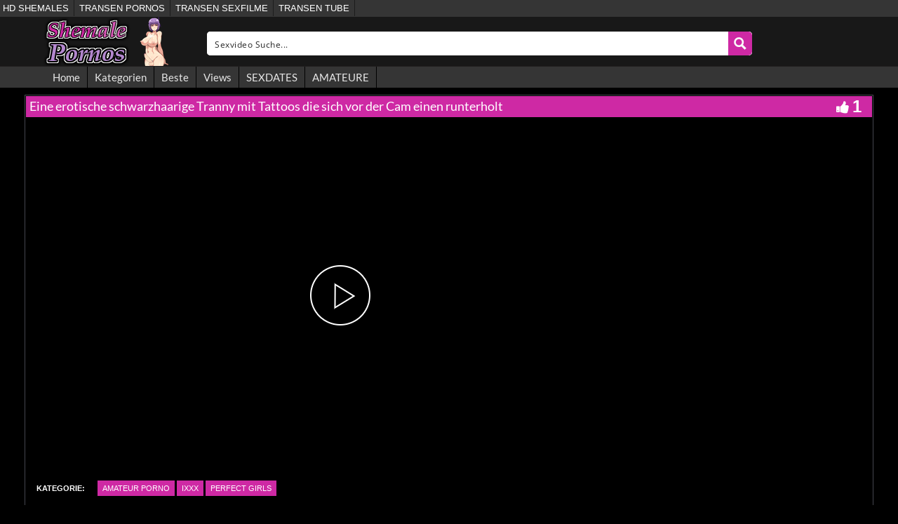

--- FILE ---
content_type: text/plain
request_url: https://www.google-analytics.com/j/collect?v=1&_v=j102&a=1144704901&t=pageview&_s=1&dl=https%3A%2F%2Fwww.shemalepornos.biz%2Feine-erotische-schwarzhaarige-tranny-mit-tattoos-die-sich-vor-der-cam-einen-runterholt%2F&ul=en-us%40posix&dt=%C2%BB%20Eine%20erotische%20schwarzhaarige%20Tranny%20mit%20Tattoos%20die%20sich%20vor%20der%20Cam%20einen%20runterholt%20-%20Shemalepornos.biz&sr=1280x720&vp=1280x720&_u=IADAAEABAAAAACAAI~&jid=1493143553&gjid=1666618&cid=957665092.1769742839&tid=UA-43493355-26&_gid=418004905.1769742839&_r=1&_slc=1&z=1489638294
body_size: -571
content:
2,cG-FRQ4PVZ9NX